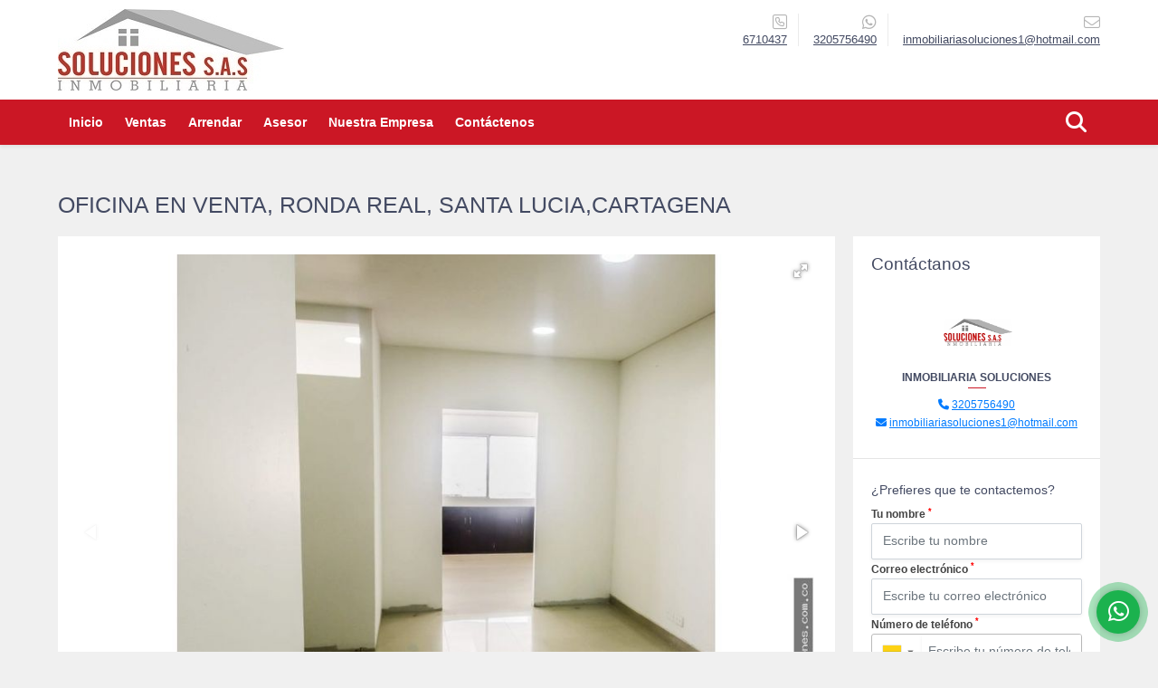

--- FILE ---
content_type: text/css
request_url: https://inmobiliariasoluciones.com.co/css/v1/pro9/skins/rojo.min.css?v11768569685
body_size: 785
content:
#topBar{background:#cb1725}.flat-mega-menu .drop-down{border-bottom:4px solid #cb1725}.flat-mega-menu .search-bar:hover{color:#cb1725!important}.slicknav_menu{background:#cb1725}.slicknav_menu ul ul li:before{background:#fff}.owl_featured .owl-next,.owl_featured .owl-prev,.owl_propiedades .owl-next,.owl_propiedades .owl-prev{background-color:#cb1725}.fill_round{background-color:#b91522}.main-menu,.mobile_search{background:#cb1725}.areaSearch{background:#434343}.areaSearch .form-group .btn-dark{background:#cb1725;border:1px solid #cb1725}.areaSearch .form-group .btn-dark:hover{background:#b41421}.areaSearch .form-group .btn-dark:active{border:1px solid #b41421}.list_Propiedades .item{box-shadow:0 2px 0 0 #cb1725}.list_Propiedades h2 a{color:#434343}.listnews .item h3 a{color:#cb1725}.area-description h1.title{color:#434343}.area-description .title h3{color:#cb1725}.area-description .title h3 span{color:#434343}.area-description span.line{background:#cb1725}.area-description .precio .pr1{color:#434343}.area-description .code .btn-danger{background:#cb1725;border:1px solid #cb1725}.list-info-1a ul.list-li li:before{background:#cb1725}.list-info-2a ul li:before{color:#cb1725}.right-aside .asesor span.line{background:#cb1725}.right-aside .asesor a{color:#000}.right-aside .form .form-group label{color:#434343}.right-aside .form .form-group .btn-dark{background:#cb1725;border:1px solid #9d121d}.right-aside .form .form-group .btn-dark:active,.right-aside .form .form-group .btn-dark:hover{background:#b41421;border:1px solid #cb1725}.blog{background:#fff;border:1px solid #d7d7d7;border-radius:3px;box-shadow:0 0 4px 0 hsla(0,0%,67%,.5);margin-bottom:30px;padding:20px}.blog .title-categoria{color:#c6c6c6;font-size:rem(30px);margin:0;padding:0}.blogList .item .btn-warning{background:#cb1725;border:1px solid #cb1725}.blog aside h4{color:#cb1725}.blog aside ul li:before{background:#e72e3c}.area-content h1,.area-content h2,.area-content h3,.area-content h4,.area-content h5,.area-content h6{color:#434343}.area-content blockquote{border-left:5px solid #cb1725}.areaFooter .content h4 span{color:#ea4551}.areaFooter .content ul.f_links li:before{background:#cb1725}#Bottom{background:#393939;border-top:1px solid #cb1725}#Bottom .copy strong{color:#fff}.Oferte i{color:#cb1725!important}.Oferte .btn-dark,.modal-content .btn-dark{background:#cb1725!important;border:1px solid #cb1725!important}.modal-content .modal-title{color:#cb1725!important}
